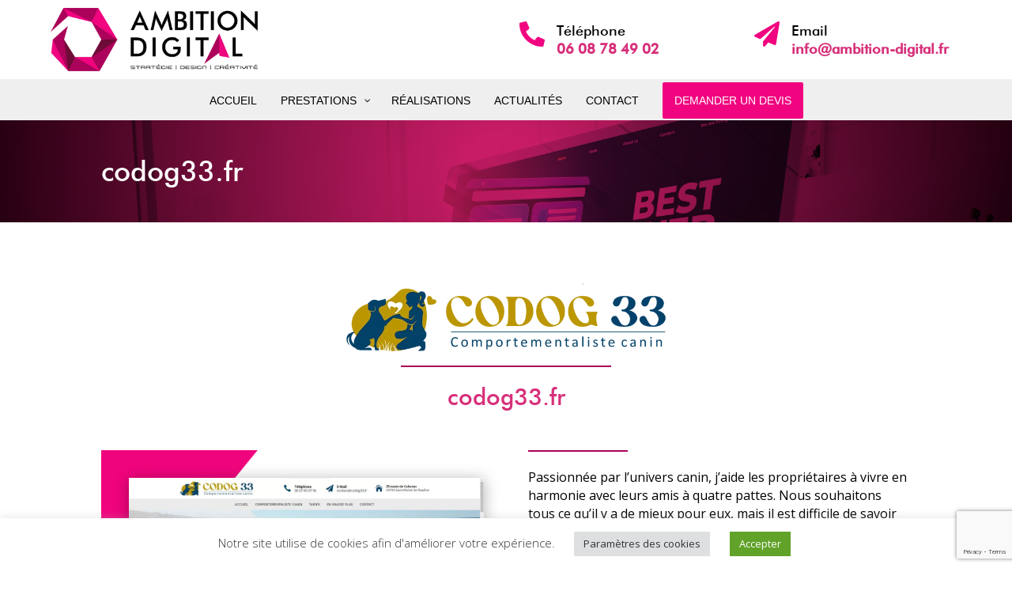

--- FILE ---
content_type: text/html; charset=utf-8
request_url: https://www.google.com/recaptcha/api2/anchor?ar=1&k=6LfVRMYpAAAAANnVZoFZdv6AMLtACs5j2iblFb-3&co=aHR0cHM6Ly93d3cuYW1iaXRpb24tZGlnaXRhbC5mcjo0NDM.&hl=en&v=N67nZn4AqZkNcbeMu4prBgzg&size=invisible&anchor-ms=20000&execute-ms=30000&cb=cvyhmc4o5waz
body_size: 48633
content:
<!DOCTYPE HTML><html dir="ltr" lang="en"><head><meta http-equiv="Content-Type" content="text/html; charset=UTF-8">
<meta http-equiv="X-UA-Compatible" content="IE=edge">
<title>reCAPTCHA</title>
<style type="text/css">
/* cyrillic-ext */
@font-face {
  font-family: 'Roboto';
  font-style: normal;
  font-weight: 400;
  font-stretch: 100%;
  src: url(//fonts.gstatic.com/s/roboto/v48/KFO7CnqEu92Fr1ME7kSn66aGLdTylUAMa3GUBHMdazTgWw.woff2) format('woff2');
  unicode-range: U+0460-052F, U+1C80-1C8A, U+20B4, U+2DE0-2DFF, U+A640-A69F, U+FE2E-FE2F;
}
/* cyrillic */
@font-face {
  font-family: 'Roboto';
  font-style: normal;
  font-weight: 400;
  font-stretch: 100%;
  src: url(//fonts.gstatic.com/s/roboto/v48/KFO7CnqEu92Fr1ME7kSn66aGLdTylUAMa3iUBHMdazTgWw.woff2) format('woff2');
  unicode-range: U+0301, U+0400-045F, U+0490-0491, U+04B0-04B1, U+2116;
}
/* greek-ext */
@font-face {
  font-family: 'Roboto';
  font-style: normal;
  font-weight: 400;
  font-stretch: 100%;
  src: url(//fonts.gstatic.com/s/roboto/v48/KFO7CnqEu92Fr1ME7kSn66aGLdTylUAMa3CUBHMdazTgWw.woff2) format('woff2');
  unicode-range: U+1F00-1FFF;
}
/* greek */
@font-face {
  font-family: 'Roboto';
  font-style: normal;
  font-weight: 400;
  font-stretch: 100%;
  src: url(//fonts.gstatic.com/s/roboto/v48/KFO7CnqEu92Fr1ME7kSn66aGLdTylUAMa3-UBHMdazTgWw.woff2) format('woff2');
  unicode-range: U+0370-0377, U+037A-037F, U+0384-038A, U+038C, U+038E-03A1, U+03A3-03FF;
}
/* math */
@font-face {
  font-family: 'Roboto';
  font-style: normal;
  font-weight: 400;
  font-stretch: 100%;
  src: url(//fonts.gstatic.com/s/roboto/v48/KFO7CnqEu92Fr1ME7kSn66aGLdTylUAMawCUBHMdazTgWw.woff2) format('woff2');
  unicode-range: U+0302-0303, U+0305, U+0307-0308, U+0310, U+0312, U+0315, U+031A, U+0326-0327, U+032C, U+032F-0330, U+0332-0333, U+0338, U+033A, U+0346, U+034D, U+0391-03A1, U+03A3-03A9, U+03B1-03C9, U+03D1, U+03D5-03D6, U+03F0-03F1, U+03F4-03F5, U+2016-2017, U+2034-2038, U+203C, U+2040, U+2043, U+2047, U+2050, U+2057, U+205F, U+2070-2071, U+2074-208E, U+2090-209C, U+20D0-20DC, U+20E1, U+20E5-20EF, U+2100-2112, U+2114-2115, U+2117-2121, U+2123-214F, U+2190, U+2192, U+2194-21AE, U+21B0-21E5, U+21F1-21F2, U+21F4-2211, U+2213-2214, U+2216-22FF, U+2308-230B, U+2310, U+2319, U+231C-2321, U+2336-237A, U+237C, U+2395, U+239B-23B7, U+23D0, U+23DC-23E1, U+2474-2475, U+25AF, U+25B3, U+25B7, U+25BD, U+25C1, U+25CA, U+25CC, U+25FB, U+266D-266F, U+27C0-27FF, U+2900-2AFF, U+2B0E-2B11, U+2B30-2B4C, U+2BFE, U+3030, U+FF5B, U+FF5D, U+1D400-1D7FF, U+1EE00-1EEFF;
}
/* symbols */
@font-face {
  font-family: 'Roboto';
  font-style: normal;
  font-weight: 400;
  font-stretch: 100%;
  src: url(//fonts.gstatic.com/s/roboto/v48/KFO7CnqEu92Fr1ME7kSn66aGLdTylUAMaxKUBHMdazTgWw.woff2) format('woff2');
  unicode-range: U+0001-000C, U+000E-001F, U+007F-009F, U+20DD-20E0, U+20E2-20E4, U+2150-218F, U+2190, U+2192, U+2194-2199, U+21AF, U+21E6-21F0, U+21F3, U+2218-2219, U+2299, U+22C4-22C6, U+2300-243F, U+2440-244A, U+2460-24FF, U+25A0-27BF, U+2800-28FF, U+2921-2922, U+2981, U+29BF, U+29EB, U+2B00-2BFF, U+4DC0-4DFF, U+FFF9-FFFB, U+10140-1018E, U+10190-1019C, U+101A0, U+101D0-101FD, U+102E0-102FB, U+10E60-10E7E, U+1D2C0-1D2D3, U+1D2E0-1D37F, U+1F000-1F0FF, U+1F100-1F1AD, U+1F1E6-1F1FF, U+1F30D-1F30F, U+1F315, U+1F31C, U+1F31E, U+1F320-1F32C, U+1F336, U+1F378, U+1F37D, U+1F382, U+1F393-1F39F, U+1F3A7-1F3A8, U+1F3AC-1F3AF, U+1F3C2, U+1F3C4-1F3C6, U+1F3CA-1F3CE, U+1F3D4-1F3E0, U+1F3ED, U+1F3F1-1F3F3, U+1F3F5-1F3F7, U+1F408, U+1F415, U+1F41F, U+1F426, U+1F43F, U+1F441-1F442, U+1F444, U+1F446-1F449, U+1F44C-1F44E, U+1F453, U+1F46A, U+1F47D, U+1F4A3, U+1F4B0, U+1F4B3, U+1F4B9, U+1F4BB, U+1F4BF, U+1F4C8-1F4CB, U+1F4D6, U+1F4DA, U+1F4DF, U+1F4E3-1F4E6, U+1F4EA-1F4ED, U+1F4F7, U+1F4F9-1F4FB, U+1F4FD-1F4FE, U+1F503, U+1F507-1F50B, U+1F50D, U+1F512-1F513, U+1F53E-1F54A, U+1F54F-1F5FA, U+1F610, U+1F650-1F67F, U+1F687, U+1F68D, U+1F691, U+1F694, U+1F698, U+1F6AD, U+1F6B2, U+1F6B9-1F6BA, U+1F6BC, U+1F6C6-1F6CF, U+1F6D3-1F6D7, U+1F6E0-1F6EA, U+1F6F0-1F6F3, U+1F6F7-1F6FC, U+1F700-1F7FF, U+1F800-1F80B, U+1F810-1F847, U+1F850-1F859, U+1F860-1F887, U+1F890-1F8AD, U+1F8B0-1F8BB, U+1F8C0-1F8C1, U+1F900-1F90B, U+1F93B, U+1F946, U+1F984, U+1F996, U+1F9E9, U+1FA00-1FA6F, U+1FA70-1FA7C, U+1FA80-1FA89, U+1FA8F-1FAC6, U+1FACE-1FADC, U+1FADF-1FAE9, U+1FAF0-1FAF8, U+1FB00-1FBFF;
}
/* vietnamese */
@font-face {
  font-family: 'Roboto';
  font-style: normal;
  font-weight: 400;
  font-stretch: 100%;
  src: url(//fonts.gstatic.com/s/roboto/v48/KFO7CnqEu92Fr1ME7kSn66aGLdTylUAMa3OUBHMdazTgWw.woff2) format('woff2');
  unicode-range: U+0102-0103, U+0110-0111, U+0128-0129, U+0168-0169, U+01A0-01A1, U+01AF-01B0, U+0300-0301, U+0303-0304, U+0308-0309, U+0323, U+0329, U+1EA0-1EF9, U+20AB;
}
/* latin-ext */
@font-face {
  font-family: 'Roboto';
  font-style: normal;
  font-weight: 400;
  font-stretch: 100%;
  src: url(//fonts.gstatic.com/s/roboto/v48/KFO7CnqEu92Fr1ME7kSn66aGLdTylUAMa3KUBHMdazTgWw.woff2) format('woff2');
  unicode-range: U+0100-02BA, U+02BD-02C5, U+02C7-02CC, U+02CE-02D7, U+02DD-02FF, U+0304, U+0308, U+0329, U+1D00-1DBF, U+1E00-1E9F, U+1EF2-1EFF, U+2020, U+20A0-20AB, U+20AD-20C0, U+2113, U+2C60-2C7F, U+A720-A7FF;
}
/* latin */
@font-face {
  font-family: 'Roboto';
  font-style: normal;
  font-weight: 400;
  font-stretch: 100%;
  src: url(//fonts.gstatic.com/s/roboto/v48/KFO7CnqEu92Fr1ME7kSn66aGLdTylUAMa3yUBHMdazQ.woff2) format('woff2');
  unicode-range: U+0000-00FF, U+0131, U+0152-0153, U+02BB-02BC, U+02C6, U+02DA, U+02DC, U+0304, U+0308, U+0329, U+2000-206F, U+20AC, U+2122, U+2191, U+2193, U+2212, U+2215, U+FEFF, U+FFFD;
}
/* cyrillic-ext */
@font-face {
  font-family: 'Roboto';
  font-style: normal;
  font-weight: 500;
  font-stretch: 100%;
  src: url(//fonts.gstatic.com/s/roboto/v48/KFO7CnqEu92Fr1ME7kSn66aGLdTylUAMa3GUBHMdazTgWw.woff2) format('woff2');
  unicode-range: U+0460-052F, U+1C80-1C8A, U+20B4, U+2DE0-2DFF, U+A640-A69F, U+FE2E-FE2F;
}
/* cyrillic */
@font-face {
  font-family: 'Roboto';
  font-style: normal;
  font-weight: 500;
  font-stretch: 100%;
  src: url(//fonts.gstatic.com/s/roboto/v48/KFO7CnqEu92Fr1ME7kSn66aGLdTylUAMa3iUBHMdazTgWw.woff2) format('woff2');
  unicode-range: U+0301, U+0400-045F, U+0490-0491, U+04B0-04B1, U+2116;
}
/* greek-ext */
@font-face {
  font-family: 'Roboto';
  font-style: normal;
  font-weight: 500;
  font-stretch: 100%;
  src: url(//fonts.gstatic.com/s/roboto/v48/KFO7CnqEu92Fr1ME7kSn66aGLdTylUAMa3CUBHMdazTgWw.woff2) format('woff2');
  unicode-range: U+1F00-1FFF;
}
/* greek */
@font-face {
  font-family: 'Roboto';
  font-style: normal;
  font-weight: 500;
  font-stretch: 100%;
  src: url(//fonts.gstatic.com/s/roboto/v48/KFO7CnqEu92Fr1ME7kSn66aGLdTylUAMa3-UBHMdazTgWw.woff2) format('woff2');
  unicode-range: U+0370-0377, U+037A-037F, U+0384-038A, U+038C, U+038E-03A1, U+03A3-03FF;
}
/* math */
@font-face {
  font-family: 'Roboto';
  font-style: normal;
  font-weight: 500;
  font-stretch: 100%;
  src: url(//fonts.gstatic.com/s/roboto/v48/KFO7CnqEu92Fr1ME7kSn66aGLdTylUAMawCUBHMdazTgWw.woff2) format('woff2');
  unicode-range: U+0302-0303, U+0305, U+0307-0308, U+0310, U+0312, U+0315, U+031A, U+0326-0327, U+032C, U+032F-0330, U+0332-0333, U+0338, U+033A, U+0346, U+034D, U+0391-03A1, U+03A3-03A9, U+03B1-03C9, U+03D1, U+03D5-03D6, U+03F0-03F1, U+03F4-03F5, U+2016-2017, U+2034-2038, U+203C, U+2040, U+2043, U+2047, U+2050, U+2057, U+205F, U+2070-2071, U+2074-208E, U+2090-209C, U+20D0-20DC, U+20E1, U+20E5-20EF, U+2100-2112, U+2114-2115, U+2117-2121, U+2123-214F, U+2190, U+2192, U+2194-21AE, U+21B0-21E5, U+21F1-21F2, U+21F4-2211, U+2213-2214, U+2216-22FF, U+2308-230B, U+2310, U+2319, U+231C-2321, U+2336-237A, U+237C, U+2395, U+239B-23B7, U+23D0, U+23DC-23E1, U+2474-2475, U+25AF, U+25B3, U+25B7, U+25BD, U+25C1, U+25CA, U+25CC, U+25FB, U+266D-266F, U+27C0-27FF, U+2900-2AFF, U+2B0E-2B11, U+2B30-2B4C, U+2BFE, U+3030, U+FF5B, U+FF5D, U+1D400-1D7FF, U+1EE00-1EEFF;
}
/* symbols */
@font-face {
  font-family: 'Roboto';
  font-style: normal;
  font-weight: 500;
  font-stretch: 100%;
  src: url(//fonts.gstatic.com/s/roboto/v48/KFO7CnqEu92Fr1ME7kSn66aGLdTylUAMaxKUBHMdazTgWw.woff2) format('woff2');
  unicode-range: U+0001-000C, U+000E-001F, U+007F-009F, U+20DD-20E0, U+20E2-20E4, U+2150-218F, U+2190, U+2192, U+2194-2199, U+21AF, U+21E6-21F0, U+21F3, U+2218-2219, U+2299, U+22C4-22C6, U+2300-243F, U+2440-244A, U+2460-24FF, U+25A0-27BF, U+2800-28FF, U+2921-2922, U+2981, U+29BF, U+29EB, U+2B00-2BFF, U+4DC0-4DFF, U+FFF9-FFFB, U+10140-1018E, U+10190-1019C, U+101A0, U+101D0-101FD, U+102E0-102FB, U+10E60-10E7E, U+1D2C0-1D2D3, U+1D2E0-1D37F, U+1F000-1F0FF, U+1F100-1F1AD, U+1F1E6-1F1FF, U+1F30D-1F30F, U+1F315, U+1F31C, U+1F31E, U+1F320-1F32C, U+1F336, U+1F378, U+1F37D, U+1F382, U+1F393-1F39F, U+1F3A7-1F3A8, U+1F3AC-1F3AF, U+1F3C2, U+1F3C4-1F3C6, U+1F3CA-1F3CE, U+1F3D4-1F3E0, U+1F3ED, U+1F3F1-1F3F3, U+1F3F5-1F3F7, U+1F408, U+1F415, U+1F41F, U+1F426, U+1F43F, U+1F441-1F442, U+1F444, U+1F446-1F449, U+1F44C-1F44E, U+1F453, U+1F46A, U+1F47D, U+1F4A3, U+1F4B0, U+1F4B3, U+1F4B9, U+1F4BB, U+1F4BF, U+1F4C8-1F4CB, U+1F4D6, U+1F4DA, U+1F4DF, U+1F4E3-1F4E6, U+1F4EA-1F4ED, U+1F4F7, U+1F4F9-1F4FB, U+1F4FD-1F4FE, U+1F503, U+1F507-1F50B, U+1F50D, U+1F512-1F513, U+1F53E-1F54A, U+1F54F-1F5FA, U+1F610, U+1F650-1F67F, U+1F687, U+1F68D, U+1F691, U+1F694, U+1F698, U+1F6AD, U+1F6B2, U+1F6B9-1F6BA, U+1F6BC, U+1F6C6-1F6CF, U+1F6D3-1F6D7, U+1F6E0-1F6EA, U+1F6F0-1F6F3, U+1F6F7-1F6FC, U+1F700-1F7FF, U+1F800-1F80B, U+1F810-1F847, U+1F850-1F859, U+1F860-1F887, U+1F890-1F8AD, U+1F8B0-1F8BB, U+1F8C0-1F8C1, U+1F900-1F90B, U+1F93B, U+1F946, U+1F984, U+1F996, U+1F9E9, U+1FA00-1FA6F, U+1FA70-1FA7C, U+1FA80-1FA89, U+1FA8F-1FAC6, U+1FACE-1FADC, U+1FADF-1FAE9, U+1FAF0-1FAF8, U+1FB00-1FBFF;
}
/* vietnamese */
@font-face {
  font-family: 'Roboto';
  font-style: normal;
  font-weight: 500;
  font-stretch: 100%;
  src: url(//fonts.gstatic.com/s/roboto/v48/KFO7CnqEu92Fr1ME7kSn66aGLdTylUAMa3OUBHMdazTgWw.woff2) format('woff2');
  unicode-range: U+0102-0103, U+0110-0111, U+0128-0129, U+0168-0169, U+01A0-01A1, U+01AF-01B0, U+0300-0301, U+0303-0304, U+0308-0309, U+0323, U+0329, U+1EA0-1EF9, U+20AB;
}
/* latin-ext */
@font-face {
  font-family: 'Roboto';
  font-style: normal;
  font-weight: 500;
  font-stretch: 100%;
  src: url(//fonts.gstatic.com/s/roboto/v48/KFO7CnqEu92Fr1ME7kSn66aGLdTylUAMa3KUBHMdazTgWw.woff2) format('woff2');
  unicode-range: U+0100-02BA, U+02BD-02C5, U+02C7-02CC, U+02CE-02D7, U+02DD-02FF, U+0304, U+0308, U+0329, U+1D00-1DBF, U+1E00-1E9F, U+1EF2-1EFF, U+2020, U+20A0-20AB, U+20AD-20C0, U+2113, U+2C60-2C7F, U+A720-A7FF;
}
/* latin */
@font-face {
  font-family: 'Roboto';
  font-style: normal;
  font-weight: 500;
  font-stretch: 100%;
  src: url(//fonts.gstatic.com/s/roboto/v48/KFO7CnqEu92Fr1ME7kSn66aGLdTylUAMa3yUBHMdazQ.woff2) format('woff2');
  unicode-range: U+0000-00FF, U+0131, U+0152-0153, U+02BB-02BC, U+02C6, U+02DA, U+02DC, U+0304, U+0308, U+0329, U+2000-206F, U+20AC, U+2122, U+2191, U+2193, U+2212, U+2215, U+FEFF, U+FFFD;
}
/* cyrillic-ext */
@font-face {
  font-family: 'Roboto';
  font-style: normal;
  font-weight: 900;
  font-stretch: 100%;
  src: url(//fonts.gstatic.com/s/roboto/v48/KFO7CnqEu92Fr1ME7kSn66aGLdTylUAMa3GUBHMdazTgWw.woff2) format('woff2');
  unicode-range: U+0460-052F, U+1C80-1C8A, U+20B4, U+2DE0-2DFF, U+A640-A69F, U+FE2E-FE2F;
}
/* cyrillic */
@font-face {
  font-family: 'Roboto';
  font-style: normal;
  font-weight: 900;
  font-stretch: 100%;
  src: url(//fonts.gstatic.com/s/roboto/v48/KFO7CnqEu92Fr1ME7kSn66aGLdTylUAMa3iUBHMdazTgWw.woff2) format('woff2');
  unicode-range: U+0301, U+0400-045F, U+0490-0491, U+04B0-04B1, U+2116;
}
/* greek-ext */
@font-face {
  font-family: 'Roboto';
  font-style: normal;
  font-weight: 900;
  font-stretch: 100%;
  src: url(//fonts.gstatic.com/s/roboto/v48/KFO7CnqEu92Fr1ME7kSn66aGLdTylUAMa3CUBHMdazTgWw.woff2) format('woff2');
  unicode-range: U+1F00-1FFF;
}
/* greek */
@font-face {
  font-family: 'Roboto';
  font-style: normal;
  font-weight: 900;
  font-stretch: 100%;
  src: url(//fonts.gstatic.com/s/roboto/v48/KFO7CnqEu92Fr1ME7kSn66aGLdTylUAMa3-UBHMdazTgWw.woff2) format('woff2');
  unicode-range: U+0370-0377, U+037A-037F, U+0384-038A, U+038C, U+038E-03A1, U+03A3-03FF;
}
/* math */
@font-face {
  font-family: 'Roboto';
  font-style: normal;
  font-weight: 900;
  font-stretch: 100%;
  src: url(//fonts.gstatic.com/s/roboto/v48/KFO7CnqEu92Fr1ME7kSn66aGLdTylUAMawCUBHMdazTgWw.woff2) format('woff2');
  unicode-range: U+0302-0303, U+0305, U+0307-0308, U+0310, U+0312, U+0315, U+031A, U+0326-0327, U+032C, U+032F-0330, U+0332-0333, U+0338, U+033A, U+0346, U+034D, U+0391-03A1, U+03A3-03A9, U+03B1-03C9, U+03D1, U+03D5-03D6, U+03F0-03F1, U+03F4-03F5, U+2016-2017, U+2034-2038, U+203C, U+2040, U+2043, U+2047, U+2050, U+2057, U+205F, U+2070-2071, U+2074-208E, U+2090-209C, U+20D0-20DC, U+20E1, U+20E5-20EF, U+2100-2112, U+2114-2115, U+2117-2121, U+2123-214F, U+2190, U+2192, U+2194-21AE, U+21B0-21E5, U+21F1-21F2, U+21F4-2211, U+2213-2214, U+2216-22FF, U+2308-230B, U+2310, U+2319, U+231C-2321, U+2336-237A, U+237C, U+2395, U+239B-23B7, U+23D0, U+23DC-23E1, U+2474-2475, U+25AF, U+25B3, U+25B7, U+25BD, U+25C1, U+25CA, U+25CC, U+25FB, U+266D-266F, U+27C0-27FF, U+2900-2AFF, U+2B0E-2B11, U+2B30-2B4C, U+2BFE, U+3030, U+FF5B, U+FF5D, U+1D400-1D7FF, U+1EE00-1EEFF;
}
/* symbols */
@font-face {
  font-family: 'Roboto';
  font-style: normal;
  font-weight: 900;
  font-stretch: 100%;
  src: url(//fonts.gstatic.com/s/roboto/v48/KFO7CnqEu92Fr1ME7kSn66aGLdTylUAMaxKUBHMdazTgWw.woff2) format('woff2');
  unicode-range: U+0001-000C, U+000E-001F, U+007F-009F, U+20DD-20E0, U+20E2-20E4, U+2150-218F, U+2190, U+2192, U+2194-2199, U+21AF, U+21E6-21F0, U+21F3, U+2218-2219, U+2299, U+22C4-22C6, U+2300-243F, U+2440-244A, U+2460-24FF, U+25A0-27BF, U+2800-28FF, U+2921-2922, U+2981, U+29BF, U+29EB, U+2B00-2BFF, U+4DC0-4DFF, U+FFF9-FFFB, U+10140-1018E, U+10190-1019C, U+101A0, U+101D0-101FD, U+102E0-102FB, U+10E60-10E7E, U+1D2C0-1D2D3, U+1D2E0-1D37F, U+1F000-1F0FF, U+1F100-1F1AD, U+1F1E6-1F1FF, U+1F30D-1F30F, U+1F315, U+1F31C, U+1F31E, U+1F320-1F32C, U+1F336, U+1F378, U+1F37D, U+1F382, U+1F393-1F39F, U+1F3A7-1F3A8, U+1F3AC-1F3AF, U+1F3C2, U+1F3C4-1F3C6, U+1F3CA-1F3CE, U+1F3D4-1F3E0, U+1F3ED, U+1F3F1-1F3F3, U+1F3F5-1F3F7, U+1F408, U+1F415, U+1F41F, U+1F426, U+1F43F, U+1F441-1F442, U+1F444, U+1F446-1F449, U+1F44C-1F44E, U+1F453, U+1F46A, U+1F47D, U+1F4A3, U+1F4B0, U+1F4B3, U+1F4B9, U+1F4BB, U+1F4BF, U+1F4C8-1F4CB, U+1F4D6, U+1F4DA, U+1F4DF, U+1F4E3-1F4E6, U+1F4EA-1F4ED, U+1F4F7, U+1F4F9-1F4FB, U+1F4FD-1F4FE, U+1F503, U+1F507-1F50B, U+1F50D, U+1F512-1F513, U+1F53E-1F54A, U+1F54F-1F5FA, U+1F610, U+1F650-1F67F, U+1F687, U+1F68D, U+1F691, U+1F694, U+1F698, U+1F6AD, U+1F6B2, U+1F6B9-1F6BA, U+1F6BC, U+1F6C6-1F6CF, U+1F6D3-1F6D7, U+1F6E0-1F6EA, U+1F6F0-1F6F3, U+1F6F7-1F6FC, U+1F700-1F7FF, U+1F800-1F80B, U+1F810-1F847, U+1F850-1F859, U+1F860-1F887, U+1F890-1F8AD, U+1F8B0-1F8BB, U+1F8C0-1F8C1, U+1F900-1F90B, U+1F93B, U+1F946, U+1F984, U+1F996, U+1F9E9, U+1FA00-1FA6F, U+1FA70-1FA7C, U+1FA80-1FA89, U+1FA8F-1FAC6, U+1FACE-1FADC, U+1FADF-1FAE9, U+1FAF0-1FAF8, U+1FB00-1FBFF;
}
/* vietnamese */
@font-face {
  font-family: 'Roboto';
  font-style: normal;
  font-weight: 900;
  font-stretch: 100%;
  src: url(//fonts.gstatic.com/s/roboto/v48/KFO7CnqEu92Fr1ME7kSn66aGLdTylUAMa3OUBHMdazTgWw.woff2) format('woff2');
  unicode-range: U+0102-0103, U+0110-0111, U+0128-0129, U+0168-0169, U+01A0-01A1, U+01AF-01B0, U+0300-0301, U+0303-0304, U+0308-0309, U+0323, U+0329, U+1EA0-1EF9, U+20AB;
}
/* latin-ext */
@font-face {
  font-family: 'Roboto';
  font-style: normal;
  font-weight: 900;
  font-stretch: 100%;
  src: url(//fonts.gstatic.com/s/roboto/v48/KFO7CnqEu92Fr1ME7kSn66aGLdTylUAMa3KUBHMdazTgWw.woff2) format('woff2');
  unicode-range: U+0100-02BA, U+02BD-02C5, U+02C7-02CC, U+02CE-02D7, U+02DD-02FF, U+0304, U+0308, U+0329, U+1D00-1DBF, U+1E00-1E9F, U+1EF2-1EFF, U+2020, U+20A0-20AB, U+20AD-20C0, U+2113, U+2C60-2C7F, U+A720-A7FF;
}
/* latin */
@font-face {
  font-family: 'Roboto';
  font-style: normal;
  font-weight: 900;
  font-stretch: 100%;
  src: url(//fonts.gstatic.com/s/roboto/v48/KFO7CnqEu92Fr1ME7kSn66aGLdTylUAMa3yUBHMdazQ.woff2) format('woff2');
  unicode-range: U+0000-00FF, U+0131, U+0152-0153, U+02BB-02BC, U+02C6, U+02DA, U+02DC, U+0304, U+0308, U+0329, U+2000-206F, U+20AC, U+2122, U+2191, U+2193, U+2212, U+2215, U+FEFF, U+FFFD;
}

</style>
<link rel="stylesheet" type="text/css" href="https://www.gstatic.com/recaptcha/releases/N67nZn4AqZkNcbeMu4prBgzg/styles__ltr.css">
<script nonce="Pq2FLXy07P3d4hl-jBGt1A" type="text/javascript">window['__recaptcha_api'] = 'https://www.google.com/recaptcha/api2/';</script>
<script type="text/javascript" src="https://www.gstatic.com/recaptcha/releases/N67nZn4AqZkNcbeMu4prBgzg/recaptcha__en.js" nonce="Pq2FLXy07P3d4hl-jBGt1A">
      
    </script></head>
<body><div id="rc-anchor-alert" class="rc-anchor-alert"></div>
<input type="hidden" id="recaptcha-token" value="[base64]">
<script type="text/javascript" nonce="Pq2FLXy07P3d4hl-jBGt1A">
      recaptcha.anchor.Main.init("[\x22ainput\x22,[\x22bgdata\x22,\x22\x22,\[base64]/[base64]/[base64]/[base64]/[base64]/[base64]/[base64]/[base64]/[base64]/[base64]/[base64]/[base64]/[base64]/[base64]\x22,\[base64]\x22,\[base64]/Diy3CiU4sWsO+w53ChcK2CBJewq4fwpLCkSgxQEDCrhklwrtlwr1sXFExDcOwwrfCqcK1wo1jw7TDmMKMNi3Cg8OjwopIwrrCgXHCicO9CAbCk8K8w5dOw7Yjwr7CrMK+wqMbw7LCvn3DpsO3wodNHAbCusKRYXLDjGYhdE3CkMOkNcKydcOzw4t1OcKiw4J4YlNnKw/ClR4mIxZEw7NnQk8fYjo3HkIBw4U8w5E1wpw+wpfClCsWw4Ujw7N9f8Ofw4EJAcKzL8OMw6hdw7Nfb25TwqhhDsKUw4pGw7vDhntDw6N0SMKJfClJwpPCsMOuXcOgwrIWICY/CcKJE2vDjRFwwo7DtsOyEWbCgBTCtsOvHsK6XcKdXsOmworCqU43woMewqPDrkDCnMO/[base64]/wpjCv0R0wrPDjcO4GsOGSMOMHcOGE8OFw5VJwpfCucOow5/CrcOKw6XDncOlS8K3w5Qtw6haBsKdw44/wpzDhiERX1oxw5RDwqpKDBl5S8OowobCg8Kew57CmSDDsAIkJMOlQ8OCQMOSw5nCmMOTbQfDo2NsESvDs8OXMcOuL0MvaMO/OEbDi8OQIcK+wqbCosOkJcKYw6LDn07DkibCvG/CuMOdw7jDhsKgM0s4HXtvCQzClMOkw4HCsMKEwoLDtcOLTsKKByliCFkqwpwDacObIiTDvcKBwokhw6vChFATwp/Ct8K/wqbCsDvDn8Oow73DscO9woNkwpdsCsKrwo7DmMKxLcO/OMO/wrXCosO0GXnCuDzDj1fCoMOFw51tGkp4O8O3wqwRFMKCwrzDusO8fDzDgcOFTcOBwp/CtsKGQsKcJygMUgLCl8OnfsO9PGl/w6jCqhgxP8OzOyVrwovDrMO6c1PCucKuw5pPMcK7fcOpwrVmw5hNZcOuw6MbHi5IXzMpP1/CrsKyNMK6GnXDj8KGMMKrV3oswrLCn8KEYcOaUFTDnsOrw6UWVMKUw7l7w68NcgNHKcO+Pm3CiznCksKLKcOKLgTCkcOUw7RmwqgLwoXDj8OFwpXCvngvw4wswpgseMK2KcOuXRghCcKLw43Cogh/bEzCv8O3TGd8EMKsYykBwoNuf2LDscKiA8KdfwPDjHjCqWBFL8OewrpZSFU/DWrDisORNUnCvcO9wpRmA8KAwqLDv8OJfcOUecKswqvDp8KEw47DsSBaw43CosKjfMKRcsKEWsKpBE/CmXHDnMKWGsOcHWI1w5pXwoTCl37DiEUpKsKdOk7DmForwrUxDBvCtmPCpWPCtlfDgMO0w4LClMOCwqbCnA7Dq23DlMOPwqFwLcK2w7pqwrXDsUp9wrRiMwDDiAvDrcKhwp8HNH7CoAfDk8KxTknDkExCJV4JwocqIsK0w4TCosOKTMKKLwpCbTs/wot2w4jCkMONHXV0dsK3w71Ow4dkYjMjCVXDlMKSRxEfKQDDhMK0wp/DvE3CocKiJwIZWlLCt8KgdijCr8KvwpPDoizDrnMLQMO1wpVuw6LDun8gworCnQtpCcOpwoxPw5Jlw7RbMcK/aMOEJsOKZcKcwoYpwrohw60AR8K/EMOCCMO+w73ClMKywobDsS1Ww6/DnhcwRcOEC8KZecKiVsOlTxpXWcODw6bDi8O5wo/CscK+enhqY8KRGVNUwqPDosKJwo7Dn8K5JcKASzFoSDglUXxZS8OucMKLworCvsKuw7sTwo/CtsK+w5BnOMKNX8OZdcKOw7MkwprDl8OXw6fDncK/w6IbEBDClFLCv8KCTiLCvcOmw53DhQfCvBfCmcKVw55/P8OuD8Kiw53CsnXDikk7w5zChsKVUcKuw7/CpcOmwqd+AsOrwonDjsKTD8Owwp5bZMKTdl/DjcK4w6jCnDgew73Dj8KDel7DqnvDvcKRw6hkw509FcKBw4tIIMOyYjbCu8KhHx7CqkPDrThkYMOsaU/[base64]/w6DDsiLDlB/CtMOXCldxIcOMS8KMEGA+w5lTwqJ/[base64]/[base64]/DnFxJw4DDnWJew5fCrMK3anpSwqXCscK3w4VEw7Zjw6ZFS8O3wr/CiDbDiADCh0JDw6/DtG/[base64]/CjzrDkil0EMO7WcKKw43DmEvDscKMw5zDhETDn3rDskTCoMK5w71Gw5kwDmoRCsKVwqjCrQ3Ch8OXwp/Cl2YNB0NhFgnDmmhHwofDvyRmwr5bDEfCoMKcw7jDnsKkbWbCuivCtsOWDMOUEz8swpzDhMO7wq7CkSwQLcO3ecOewqLClkbCqjnCsWjCiyHDiSJAE8O/[base64]/Do8OgcG3CuMOPw4HDrMOZISUbw7vCt8O6w5jDrQTChwUWezpGCMKRLcO5BMOOesK6wroewqHCkMOzD8K/VB/DtzUgw60EWsKKw5/Dj8KTwqtzwr9bNivClFvCgiHDu1/Cnxp/w50iKwIfMlBNw5YVeMKMwr3Dq1nCm8O3JGLDigbCiBHCgX5GbQUUGzlrw4x9C8O6WcOBw4N9Vk3CrsKTw5XDiwfDssOwFx0LKzLDp8KfwrY/w5YawrbDoEJNb8K+A8OEYnfCr3wvwojDlsO2wqIqwqVnfcOJw49nwpUqwoMTcsK/[base64]/CuMOZwqrClMKtwrNmwrpDUV3DpRLDtArCi8OcwozDmAwJb8Klwo3DuUhlLC/Chhsrwq1/VsKERlkLaHfDjTZ+w5QHwrPDlRTCn3klwpZ6AC3Cs1rCpMOcwr5ESUHDl8OYwoXCpsOkw7Ydf8O8YhPDusOSBSZFw7wPeQd0ScOiC8KSX03Diiw1dmnCrX4Ow6QLInTCh8KkdcOFwr/Dn03CicOuw4PCtMKuNQEXwrzCt8KGwp9LwqFdLcKLMsOJYsOhw49rw7TDtj7CrMOKPUzCsGbCpMKTTiPDsMOVX8OIw4zCr8ODwosOwoQHazTDucK8Hz8RwozCjDfCsFnCnQQaOxR5wqbDllcALULCkGbDocOYbBklw7A/MQI+fsKnQMOjeXfChmDDlMOUw68jwpp4dFluw6ovwr/CmgPCmzwvFcOzeiIjwoQTZsK9A8OPw5HCmg1rwqJJw7TCpUnCnWzDq8OkFljDiwXCnnlQw5c3VwvCiMKzwqwuMMOtw5/[base64]/d1sWwp0qw7QuBXfCoVHCmyXCi8K7w58sTsObe0QewqM0D8OPHiQiw6TDncKfw6vCsMOKw4dcW8K/wpfDtyrDtsOrZcOsMxfCvcOzXiDCpcKsw6xawrXCusOVwoQTEh/[base64]/[base64]/XQjDtsODLMOsYi9iw5TDmEjDn8KxSX8XAcOVw6zDqyIAw43DosODwp5zw5zCu1tmF8KiFcOcQ0LCl8K0X1FPw58Xf8O2JEbDu3VWwrwww7dqwqV0GSfCtC/DkHrDryLCh1vDocOeVz9DeCRgwrrDs2ctw4fCnsOdw5s8w5nCucOnfh5ew592wpd5RsKjHEbCoUXDssKfZFpCGW/DusK5eQDClU4dw40Jw48AAC0NI0PCnMO/I2DCicOhFMK9L8O0w7VLScKcCnoSw4XDqzTDviUCwrs/bgQMw5NJwp7Dmn3DvB0fOmtbw7XDp8KNw4Rxw4YeIcO6wroiwpPCmMOyw57DsC3DscO3w4LCj0oyFD7CjsOSw6UeS8O0w7hFw6LCvy1Vw6RTT0xcOMOdwpV4wo/CvsKHw7FQccKnC8O+W8KGOnoQw7Ylw4HDjMOPw5TCrkTCv0lnfVAHw4XCiEAmw6BOUcKowqBsbMOzNgQHfV8wcMKxwqrCkgMIJsKPwqlMRMOWXcKRwo7DmCZ2w5DCrMOCwpZuw48DYsOIwpzClivCpsKXwo/DusKKUsK6eijDnk/CohDDjsKZwrXCssO4w4tqwoM2w67Dk2XCpcOswobCv17DrsKMKFgwwrc0w4JmacK1w6UhbMKww7nClBfDrX/DkRR4w5FMwrLDkxPCkcKhc8OTwqXCv8KLw69RHEPDgkpywqV2wp1wwrR3wqBfEcKzWTHCqcOOwoPClMKOTXpjwqNRYTF6wpbDk1fCmSU+XMONV1vDvFPCkMOJw5TDiFU9w4rCvMOUw6gARsOiwrrDjBHCmXXDrx4/wonCrVXDnH0gWsO5HMKXwozDpgTDrjfCnsKywosgwpYOPcO5w5s6w4MifcK0wpcOFsOjW15hQsOjAcOncjlBw50nwrfCrcO0w6duwo3CoxPDiS9OYzzDkTjDlMKkwrchwp7CiQ7DtSgewpHDpsKmw77Cq1ExwrbDpCXCmMOibsO1w6/Dg8ODw7zDn3ZtwpIEwojCkcO0X8Ksw6vCrXocMxd/bsKRwrtqYigvw4J5dsKIw6PCnMOpAlrDtcOJBcOJAsKcRBYuw5XCgcKIWE/DkMKDMkrCs8KWQcKuw5cAQGLDmcK/woDDs8KDU8K9w6dFw4lTLlQIMWIWw67Cg8O2a2RvIcOFw6vCnsOQwoBkwqLDvVAyYcK4w4FBNDrCssK+w53DgijDsA/[base64]/Dtz8kw7Vqw4/[base64]/w5IyccKkw5E3IUvDqUhSd2zCs1zCjxkAw43CvDjDs8K/wo/CsjgWTcKMcEM5dcOedcO3wpXDkMO3w4o2w4bClsOHUkHDvhFBwp/Ckk0kd8K8wo4FwrzDrBzDmAdmcTciw4XDh8OHwodjwrg/wovDr8K3GAjDkcK/wro9wpgTEcO5QzbCqsOlwp/Ch8ObwrzDjzgCwqrDvAFjwqU1XjTCmcODEyJ5XngYOMO/ScO8QXVDIsKsw5zDk3VWwpc/[base64]/[base64]/RibDisOAwp/Dkn9Iw7t9wo99CMKSw50Nw6bCkAQvSgJCwo/DmmfCvXlawoIFwo7DlMK3NMKNwpYUwqRIdMOgw6FkwrgTw4HDlmDCvMK9w4F/[base64]/DhsOnbQTDv8KYQGfCm2kWN8KxWMOrwoPCjMKMwrbCn3vDusKdwqh/WsO5wolbw73CtmbCrQjDocKbRirCkAPDl8OWKmnCs8Obw7vClRh0HsKpIyrDpsOQGsOjJcK4w7kmwrNIwqDCqcKTwozCosKUwqQOw4/Cp8OOwp7DrFHDlnJEIAhnRzVWw4p1O8OHwoV4wrvDr31SBWbDnA0SwqBJw4o6w67DhWvCj3kdwrfDrGIywpjDuHnDukN8woNdw4k5w6gsRnPCgMKRfcOAwrbCm8ODwqR/wrpUTjw8UHJMZkzDqTUdYsKew5TCniUZNzzDrgR5TsOyw7LDosK7MsOiw4VEw69mwrXCrxJ/[base64]/[base64]/Dlm0sw73DusKfwrLDuWnCvcKow7rDkcOUd8KJJg0bAcKfRlN+FVwlw5tkw7nDsFnCvyHDnMOzNwHDpBjCusOdF8KvwrDCkMO1w6Miw5/DuXDCgGAwVEUgw7rDhjTClsOiw4vCksKZdMK0w5MBIiBiwpc0AG9JDB55IcOzfTXDmcKOLCA/wpE1w7/DgsKRT8KSbDbDjRNjw7EDNCjCoCAlc8O8wpLDpHXCv2J9X8OVcjFxwpLDqGUCw4Q8U8KzwqfCmMOlJMOGwpzCglLDvUtdw6dxwpTCkMO7wq5XD8KDw4nDh8KSw40xPcKwVcOkdH7CvTHCt8KNw4Z0Y8O4GMKbw44FAMKow5LCulkBw4fDtB/DmiM2Kz5JwrIuYsKhw7/[base64]/ChWp3dsKoGMOtw5wHwojDlMOaCMKOSTjDvMOXw7DDgMKxw6UaD8KAw6/DoBICO8OZwrAhYXBhWcOjwrxyPStuwqsGwp1IwoLDpcKvw4hnw7VOw4/Cmz0KT8K6w7/[base64]/wq/ClsK1wpXCgcOSwpMCw4rClTPCr0Ngw5vDnsKuw67DjcOXwrnDiMKQEmzCj8OqQE0Vd8KbL8KjIC7Cp8KIw7Faw5DCoMOQwovDv018V8KMHMKdwp/CrMKlEC/ClTVlw4LDtcKUwpHDh8KRwqkjw4IHwr3DvsOLw6vDisKDF8KlWCbDoMKXF8KuCEbDl8KeD13ClMODTE/[base64]/CisOAGU80V8OuJyvDlS7CtyxMMBgGwrZCwoLCvybDrBjDl0Iuwo7Ct2fDhEFAwpYpwobClCnCj8K5w68lL1YwGcKnw7zCusOgw5PDjsOowr/[base64]/wrjDksKRwp7CunZGfFsJGBwkA8KGw5kEcSHCjcODBcKHehLCtTzChwzCocKnw7jCiQPDlcK7w6DCi8OKN8KUH8OqMHfCj05na8KAw6LDo8KAwqbCn8Kiw5FxwpNxw6XDrcKRQsKVw5XCs3jCv8KaV33DmMKqwqBNKQvCocKlIsKqBsKYw73CgsO/QBXCrX7CvMKaw7EHwpB1w4lUQEZhDB5uwobCtDzDrUFGaysKw6gHYgINOcOkH19Iw7UmNgsHwqQBRMKYV8KET2bDuH3Dt8OQw6vDpxjDosO2AwR1LiPCqMKRw4jDgMKedcOHHcOaw4DCuWXDl8OHIGHCjMO/MsOzw77CgcOxeFrDhyDDrVTCu8KBR8OOecOaesOKwo03O8OXwqLDh8OTWS/CjAIKwoXCqwwGwqJbw6vDo8Kyw7AFGcOtw5vDsUrDq2zDtMOWKAFfVcOowpjDl8KdFGdjw5XCksKrwrdNHcOHwrjDlnhTwqPDmSg5wqfDnGllwr9LRcKYwrUZw54vfMK/enzCgyQecsKhwrnDksOrw7bCnMK2w5tOF2zCoMOJwp3DgCxaZMOww5BMdcOxw4Z3RsOgw4zDulo/w6FJw47DigNtIcKVwqvDk8OrcMKPw4fDl8O5acOWwqnDhDcXfDIJei7Cu8Kpw4RlMcOJCCZUw6HDsV7CoAjConlacMKzw5dAbsK+woluw6XDuMKsJzzDnMKje0XCt2/ClsKdP8OAw4nCrmcXwpTCosOsw63Dm8OywpnCoEcFN8OVDnZNw5LCmMK3w7/[base64]/CkcKpVMOvw4TChcKAwrwVwrw9Ih3DnsKdWVnChhDCjU80aGNSVsOmw5DCgGxiN1PDpcKGD8OpMMOVND8wTGYWDxbCq1fDiMKtw4rCmMKQwrBuwqXDmATDuF/CvgfDsMOhw4TCnMOlwrQ+wpF+IjtXMnFRw53DjE7DvDfClT7ClcKlBwpGdFVvwokhwqpHUsKMw4AgYH/[base64]/DsXICAMK3wpM8WcKxYsOOY8KAdxNXE8KoFsOhcU5gamZQw6RIw6DDimobeMKrQWwDwrtWFmzCuBXDisOYwqZowpDCkcKqwo3Dn2PDpFgZwrczJcOdw7NLw6XDvMOrE8OPw5XCrCBAw5M8NsKow7MPO3Yfw4nDt8KlP8ODw4USfSHCmMO9XsKVw5LCvsODw5t4TMOjwq/CpsKvecKEARvDtMOow7TClCzDo0nCkMKawrrDpcOoZ8OKw47CtMORYibCrVnDpHbDgcKrwrAdwr3DgTt/[base64]/[base64]/[base64]/[base64]/DuyXDth8hSAfDoMKRXcKWScOVwqPDklnDqxhhw7nDrCvCucK3wpQ5VsOBw4dNwqUXwrDDrsOiwrbDtMKAJsKwbiAnIsKlJ1IEYcK2w57DlWjClcOPwrnDisOCCDzClxEyAcOuMDrDhcK7B8OUTFPCosOtfcOyW8KFwqHDgCUHwpgTwr/DlcOkwrh9ewrDsMOaw54KEzxYw5hTE8OCICTDqcOian5pw5rDpHgRKcKHVHHDlsOww6XClw/DtGjCgcOzw6DCjGElacKoPk7CkE7DnsKKw5lUwrXDvcKcwpRRCjXDoBkfwqwuHMO9Z1lSDsKXw7puHsOTwpHDhsKTbEbCksO8w6PDoz/Dm8OHw6bDmcKswpsRwoR+RGphw4DCgSNnXMK/[base64]/w5TDsgACwpzCocKpwrgZwrvCqTDCgMOuwqzCrMKlwrU4HTPCnX5SccK9WMO0csORNcO4bcORwppuPhbDnMKsUcKFRHBIUMKhwrk/[base64]/DpMK0SBHDmsKPw4dXw7rCgWUmwrVtTcKOwrHDv8KPKcKaXhPCshYlf1/CiMKDIUPDnnLDkcKPwo3DjcOJw5I/SSbCj0HConRFwrhAYcKsFMKUL3bDv8KgwqBcwrAmXkzCrUfCicKzCRtGQQMBCFDCncKbwrQmw7zClsK/wro/[base64]/Cjk7DisOQw7bCjMKZwrLDgsKbwr9qa8K+JFpKwpk8dn0yw4g6wqPCjsO8w4FVGcKedsOVLcKyM3PDllDDjRl+w5HCjMKpPREuTD3Dsy8wPljCj8K4RDjDkibDs0/ClEwTw6hAehzCr8OJYsKSw4/Ct8Kqw5XChkwvNsKbej/DrsKYw7fCugfCvy3CqsOXZMOeQcKjw79AwqHCrjM6FmxywrlkwpNNFmllWFd6w40xwr9Sw5LChHUIH1LCscKpw75xw4URw7jCmMKzwpDDhsK0a8O/[base64]/Di8K6wq3ClsO1bcKeZVg9bFVCwqwSwodsw6RkwpLCo0DDglbDnipXw4DDq3t/w4RqT2pew7PCshHDrcKYND5IAn7Dj2PClcKcNUzCh8Khw5pKcg8Pwq46SsKpCcKpwpZXw60rfMOqasK3wqZdwrLCg1bCpcK6wq4AFsK3wrR+Tm7Cv1BsPMO/[base64]/Csn/ClBF4wp3DoUTDlMO9wqjChRYbTMK3dcK0w61PZMKSw7kQfcOAwoLCki9UQgQZJGHDtTJlwqo4TV4JMDcnw50Nwp/DuBtJCcOzcT7DrRzCl1PDi8KwcsOvw6RYBhs6wodIa30XFcO0VT12worCsHNLwopBccORGXAmI8Onw5vDqsORwrDDocOScsKKwpcHXsKAw4LDuMOowrHDkEcIahTDhW8awrLCrUvDqDYrwrguFcOhwqDDmMO9w4jCjsOUPX/DgH1lw6fDvcO4NMOqw7Abw7PDgV7Diz7DjUXDk2JFVsKOaBbCmg9vw4nCnSMewr0/w510L23DpsOaNMOFTcKxXsO5csKpX8KBR3FWe8KZb8K0QFlsw7zCnivCqmfChTPCpUrDh39Aw5UkIMO8cHxNwrHDvDFFJm/CgH4wwoLDumvDisK1w4LCg2guw4/ChyYzwoPCvcOMwoHDrMKkEk3CgsKiEARfwp4bwqFew7vDmELCt3zDmH5QBMKEw5cSLcK8wqgpcVfDh8OIFyF4K8Kjw6TDpwDClis6IkpYw4LCnsOXZ8Oiw6Jmwo5WwoQDwqNbb8Kuw4DDtsOwBA3Dh8ONwqDCgMONHF/CrsKLwpvCp07ClDjDusKiWkc8VsKXwpZkw77CvADDrMKbFMOxSQ7DnC3DmMKkO8KfMmMnwrs/aMOFw40KG8OfWzQlwofDjsOXw6EAw7U8Y17CvQ4Awq/CncKdwqbDhsOewql3MmDCkcOdIi0pwr3DtMOFInVNcsOdwrPCp0nDr8KedDcAwonCusO6I8KxEBPCoMOFw6/[base64]/CvcOHw4DDsMOUM1Z8w6w6w7TCnV9Kw4sNdEHCgzlmw5rDkXHDtzfDjsKFTxLDssOZwoDDsMKRw78oRiUGw68GNMOJbMOUWl/Cu8Kiw7bDtcOPFsOxwpYlK8OFwoXCm8KUw7VTBcKRfMKvcx/CucOnwpEhwpV3wpvDmxvCusODw63CvSbCpcKjw4XDmMKVIcOHY39gw5fCiT4IccK+wpHDpsKjw6bClsOaZMKFw77ChcKPAcOow6vDisOmwrbCsGsXDhQtw7/CsEDCmnJww4A9GQ4GwoE1YMOywqIPwrDClcKUfsK9RnACXSDCh8KUIlx5esKzw7ttPcO+wp7DkWQXLsO5A8O8w5DDrjTDmsK0w6xRD8OJw6TDmlYuworDssOHw6Q8CSALRMKaXVPCmXI9w6Utw5DDv3PCtyHDjMO7w64Lwp3CpWLChMOMwobDhx3DhcKVdMOFw48If0/CrsKwSyUowrhUw77Cg8Kwwr3DvMO4dcOgwpxeYDrDl8ObSsKCTcOfd8Kxwo/CsjbClsK5w7DCpktGB1YYw5cTVS7CiMOyVihkFWNmw6VYw6/[base64]/[base64]/G09tTyjClgbDuMOyw6rDtcKKHsKyw7NsaB7CkFcPSiXDnltLRsOkAMOxBTDCjlDDuxfChVrDiQXCvMOzOGI1w53DosOtPEPCpMOQcsOLwqBXwoLDucO0w4PCg8Oww43DpcOoNcKFC33DmsKhFlUUw6bDj3nDlsKiF8KLwodbwpTCm8Opw7g/w7HDkm8IOsO6w5wOCwU/VkBPS3ARXcOSw4ZrWAnDvmHCqAgwOW7ClMO6w6RwZ3Zgwq82R09dAwhbw4Alw5JMwqYkwr/CtgHCkxfClirCpjPDgn1jCW8td2DCnUp9GcOwwqfDq2PCnsKqfsOpZcO+w4fDrMKgLcKTw6ZEwrnDsDHCosKXfCNQCDw7wrMZDh8gwoAHwqB/CcKLFcOkw7U7FnzCsRDDr1TCs8OEw49PTBRdw5HCusKwHMODCsOOwqbCncKdQnVXKyLCuVjCscK/QsObfcKuFkzCmsKkUcKrXcKGCsO+w4LDjSbDgVkNb8KewrLCjB7CtwU7woHDmcOKwrfCnMK7Ll7CucKUwp0gw5jCr8OWw5vDs1rDl8KawrLDoB/[base64]/DjsKOLzPCmFpyPDzChFTDjcKkO1bCiWdhwq3Dh8KUw4jDuCPDlVJzw47Dt8OTw7wIw7fCncOVR8OoNsKPw6zCm8OPOwgRNx/Co8OQJMKywoEBDMOzPVHCp8KiNsKMPkvDunnChsO0w4bCtFbCgsKWFcO0w5fCsxwsVBTClT5xwqLDhMKHYsOidsKZGMKVwrrDuHzCgcOZwrjCssK1H0ZMw7TCqcOnwobCgxwfZsOvw57CvxkDw7jDp8KAw6vDnsOswq/Dq8OYE8OEwqnCoWbDpHnDsRkNw5FywonCuh4xwrLDoMK2w4fDhD1cGxNaDsOmSMK0e8O9ScKWCS9NwopOw6k9woNocH7DvSkMHMKnOsKbw60SwqjDi8KgfnzDp08/w5Y8wpnClk1BwqZ9wrk1DkbDjnZJPVp4worDnsOpOMKGHXfCqcOwwrZpwpXDmsOrJcK/wqwhwqdJPGkLwotQCFrCvDXCpS3DklnDggDDt3NMw6vCoCDDlsOfwojCmSPCscOTMAduwpdewpJ7wo7Dv8KodWh/w4Evwp57LcKUW8OaAMOMdWw2DcKRbmjDpcKIV8O3ehcBwo/CncOiw4TDvMK7E2sbwocrNRjDjk/DtsOWFMKqwoXDsw7DtcOxw4Npw7kZwoJJw6RCw6DDiCRzw5wYRx5+wpTDi8KZw7nCkMKEwp3DnMKdw6gXXTobT8KPw5QUblRELTtYLk/DlsKvwrgdIcKdw7oZVcK3SEzCgz7DtsKGwp7DvEQpw5/[base64]/Cq8OmGGh5F2MQL8OywpZvwpRnahJ0w6tQwqPCkcOOw5fDosKAwrB6TcKgw49Fw7/DnMKDw5M/Q8KodnPDnMKVwqtbKsOCw6LCiMO/W8Khw4xOw7BNw7xnwrHDq8Khw446wpbClFTDuH0Pw6vDj1LCsRlBVzLCuWLDrsOLw5bCt3PChcKjw5DCvEDDn8OgfcOPw7TCj8OLSDF6woLDmsObXmHDikwuw7/DhCEEwogjLGvDujRPw5syJirDlAzCv0bCjURrFwIJXMK7wo5XLMKaTjXDv8OSw47DjcObccOhbMKIwrnDmXrDpsOMc3M7w6/Dq33Dn8KWEsO1BcOHw67DtsKpOcKLw6vCs8K8cMOVw4XDqMKewobCk8OXWQpww5bDgRjDkcKpw51WRcKWw40SUMOAHMKMFhHDqcOfJMOOLcO3wr4JHsKtwpnDrDd+wrQpURM/TsKtSTLDuwAoP8OTH8O9w4rDnnDCh0fDvmcYw7DCungQw7nCsSBXPzTDo8Ocw4l1w4NMIRHDknVfwozDrVp7ED/[base64]/DvsKoBsObAsOuwoZtCD3CmzUfeEJgwrDCvyQRAsKZw43CvBTDpcO1wo42NC3Ctl3ChcOZw5ZeHFtnw5c+TETCmxDCqsK/VCQHw5fDvxglSgUFdlovYAnDpx1pw5ktw5ZAKMKEw7x4bcOJfsKdwpE1w5A3VTNKw5rDqFhqw4N/KcOgw59mwqTDgnXCvSkidsKtw4VywpASfMKfwrHDhDHDtAnDjsKrw67DsHlEGTZMw7fDphcvw77CmBfChAjCl0whwoRnesKUw5Z/wp1dwqAMHcKhw4vCo8KRw4ZzVUPDnMO0ACEFRcKrTsO5Ni/Dr8OibcKjLCpXXcKgW0PCmsKBwoHDrsOWaHXDjMObw4/Cg8KRIxtmwp7CpRHCijAUw4EhH8KYw4U9wqEqcsKcw4/CugrCiCB8w4PDsMKNOnbClsO2w5swecKLMADClFfDs8Kjw7PDoBrCvMKLdi7DjRDDlzNPL8KAw7s3wrEKw54fw5h2wqYES0ZGOEdlb8Ksw4zDqsKTTAnCpmDDmsKlw7pUwqDDk8KONB/CvE1WfMODKMOZBjLDkCsjOMO2HRXCrhXCoHkvwrlOY3vDvitjw5Y3fSbDrTfDrMKTQjTDtVPDuHfDqsOCNFQNHnELwqFJwoBqwoBAckl/w73CtsKrw5fChCczwpQEwo/[base64]/w5DDoMKAQkjCisKtwoJUUcKeDXLCogUcwp0Dw5JiCGofwoLDnsO/w7A5DHlRGz/ClcKjNcKeasOGw4IyHTYawpM3w4zCtV8Ew6bDg8K0NcKSKcKkLMKLaE7ClUxCemnDhMKEwrRqWMOPw6vDr8O7TELCjyrDp8OyEsKuwo4VwoHDs8OkwoDDmMOOYMOew67Do2wXSsOzw5/CnMOMbErDv0krM8KaI3BIw4vDisOSf0XDoWgFCcOlwq9RRn5hWDrDjMKmw4l/XcOuAWfDrjnDo8KKwp5aw4gmw4LDuFvDq1QvwpzCtMKzwqx/[base64]/C8KHShMMwrlyHsKwAcKOw5HCn8OFwoAsQGDCgcOPwr/DnyfDhj/CqsOhUsKkw7/DuVnDjz7DtFDCri0mwostF8OLwqPCjMKlw7YUwqLCo8OSZzUvw743b8K8eX4Hw5ouw6PCp3JmXm3ClA/[base64]/wqLDnWfDqMOrw4XCviM2w6Udw7hfw6MOYnotP8KQwqkLwpfDlcOGwp/[base64]/WV9tEcOMd37CnsOPe3M2wonDkk/[base64]/DisKHwr7DtsKCSSrClEUZIClvKQfDkFnDimHDrgFlwo4vw6zCv8O6fH4Pw7HDqcOtwqIQe1/DgcKBfMOsSMO9PsK3wo0mMWk6w5xow4vDiE3DmsKgdsKWw4jCqsKLw53DvRB/ZmYsw40cDcKCw7lrDHvDugfCjcOkw4XDmcKbw4PCgsKfFVnDr8Kwwp/Dj1jCmcOoF3LCmsOYwqnCk0vChRBSwqc3w7HCssO7SEMeDFvDiMKBwovCkcKDDsOJCMKmd8KUVcK/S8OycQ7DoRZTPsKqwqPDncK1wrzCl0wPMsOXwrDDp8OmW38Pwo3Ch8KdZkbDuVwcUzDCoj8hTsOmJSvCsCIjUTnCrcKwRy/[base64]/CknEpw4vDp8KEDMKHScKLCcOBwofDlsKvw58Twq1eacKsK1TDqxByw6HCs2zDiSs1wp8cMsOdw4xHwqnDtsK5wpBdckUDwpnDtcKdXVzDlMOUccKHw45hw4cEMMKZK8OVM8KGw5oERMKyABHChlIrZG54w4LDj2lewr3Dr8K+MMKNLMO/w7bDnMO4My7DnsOtAyQvwoTDr8OAC8KvGyvDgMKLVwDCocK/[base64]/UMKgwo0/ECc3w6ISZsKMw5wpWRbCgi3DrsKsw5x0FsKDGMOHw4HCiMKSw71kDsOFc8KyQ8ODw4VHV8OyNVo7BsKwbzfDjcK+wrZtE8OLYS7Dv8KOw5vDiMKjwqY7THBLVA8fw5DDoGYTw7pCb1HCoXjDj8KbP8KDw43DkR4YaWnCoyDDk2/DvMKUDsO1wqLCvhvCvCHDo8OnSV45YcOiKMKhNV44F0NswqjCp1ljw5fCtsKKwqwXw73ChsOVw7oPNVYdMsOTw6DDrhJFNcOBQHYIfgM+w7JUOsOJwoLDkx9kExtuS8OKw7oAw4I6wqHCgcOPw5wkVsKfTMOdGyPDj8Oow5hzS8KUBCBlScOzKR/DqQs3w41fJsO9McObwolZeApOB8K+FVPDmAdmAB3CkwDDriFXEsOLw4PCn8KvKRo6woECwrtrw4MIWDYXw7Arwp7CvX/[base64]/[base64]/DrMOWw7zCi8Odw4NwOQNCGi/CoW8iw5p+w41dAnh2B37DpMKFw7jCs3XClcOcERXDgwHCnsK+McKAHGzClsKYHcKBwqIGFV9+RcK0wrN1w7LCpTh4wr3DtMK+NMOIwqYCw4I7OMOMECbCrMK0J8KjYi9hwpvCrMOyNMOkw697w5lvakV3w5DDihFaIsKdLMKBdE8Kwpobw7/[base64]/CrhLCj8OXWsOyRXsxDVAfw4FiAj3DhmQ7w5jDpn7Ct1lXMi3DnFbDj8Oxw4Yow7jDocK4KcKWWiNZVMOUwqAyEBnDlMKqIcKwwqTCsjRmIcOsw6M0Y8KRw7s1dTt1wrhUw7LCvlBnD8OhwqfDiMKmdcK2w549woBmwpxuw51nBz4SwpXDtsKoTB/CphYYcMObFcOtHsKow6w3JjfDr8Oyw6LCicKOw6fCkzjCnynDpTrDu2PCjjDCncOPwqXDiGbDiHlPNsKOwqzCtzDClWvDgxchw4odwpDDpsK0w7PDvTMaV8OtwqzDpsKkeMOww5nDocKXw5DClixPw75Uwqtjw4pHwq7Com1gw7ldPnPCg8OuBijDjG/Dh8OwLMOnw4Zdwo9FG8OqwofCg8ODMFbCrxk/[base64]/JMOewpTCq2XCqRQywr7DiQAqQEYKJMOhGlPCjcODwobDjcKFOgLDthQzDsKXw5B4fHDCksOxwpgMABIVZsObwpvDlgLCtsKtw6UNeh/CgWlRw6xdw6BAB8OJFxLDtnzDpcOnwr0xwp5XHjDDksKuZk3DmsOnw77CmcKvZillBsKOwq3Dq1kPbnhlwo4PJHbDh2nCmnldUsOHw5gCw6PDuGDDpFTCtRXDqU/Cjw/CscOmdMK3ZTo8w5EGGjB8w4w0w6gyAcKVEgguaGsGBCgBwq/CknbDmRvCkcOaw6Q6wpkkwrbDosKlw4N+ZMOwwoLCocOgHCHCpkrDncKow7oQwqoXwp4bE2HDr0AFw79UUynCrsOQAMO6BULCnnlvNcOuwqFiNG4DB8OWw4vCmSQowoPDn8Kfw7fDhcOwAkF2b8KOwr7CmsO/XAfCr8O9w7XCvAfClcOxwpjDo8K8w69udDbDocKBZcODQGLCosKJwoLCkQwtwobClgwgwoPCjz8wwoPCjsO1wpFyw7Y1wr3DjcKPYsOOwoLDuAN2w5Vwwp9hw5jCs8KJw4oTw7BPOMO8HAzDmlvDmsOEwqMjw4Aww54+w5gzYAFHJ8KqHcKjwr0oLATDg3/DmsKPYyYqXMKwIStww4kFwqHDtMO7w47ClsKzUMKic8KQf07DhMKOC8K+w7TCn8O2A8OuwrfCt3zDulfDgRrDsCknLsOvO8O7UWDDhMKrIgEew47CuGPCtTwxw5jCv8K4w7I+w67CscO5F8KfPcKcNcKHwpALPzzChS5bWi7CusOleDE+AsK7wqswwo1/YcO0w4YNw51SwrYJdcOKJMKEw5dpVzk+w5Buwr/[base64]/DliXChlnCo8KzwpjDj8ODbkx+YHHDsWgscDF5NsOrwrbCrkdFdnhLSDrCk8KBT8OsZMOuAMKkBcKywqwdFgfDkcK5XgXDosOIw4AEDsKYwpRYwrXDkUxuwoPDukMxLsOsbMO1WcOPWHfCvmbDtQtgwrDDuz/Cr0AwOXjDqsKlN8O4BmzDiEAnP8Kbw4ExND3CjXFmw6oIwr3Ci8Ovwq8kW0zCvQHDviEIw5rDhygowqTDtnRpwo7ClWJpw47DnCIEwqsPw7gEwqINw6VXw6gjAcKxwrLDhlvCg8KnNsKoQsOFwpLDlComXDMyBMKVwo7CuMKLCsOTwoA/woVbBl93wqbCvQMHw6nDixgfw7LCmkJdw64Ew63CjCkZwowaw6bCg8OaLVzDuVtKScO7EMKMwp/CtcKRcxU/a8O0w4LCoQvDs8K4w6/CpsOdc8K6NyM6Xn8kw4TCmCh9w7/Dm8OVwqNCwplOw7vCggzDnMOtfsKQwrgqUDwIEMOtwpcPw6DCiMO4wo52IsKfA8K7anDDtsKUw5DDsg3Cm8KxdMOsLcOGER4WcDclwqt9w6ljw7jDvTvCjwkvCsOvNi3DrHIBasOuw7rCgWY4\x22],null,[\x22conf\x22,null,\x226LfVRMYpAAAAANnVZoFZdv6AMLtACs5j2iblFb-3\x22,0,null,null,null,1,[16,21,125,63,73,95,87,41,43,42,83,102,105,109,121],[7059694,378],0,null,null,null,null,0,null,0,null,700,1,null,0,\[base64]/76lBhn6iwkZoQoZnOKMAhmv8xEZ\x22,0,0,null,null,1,null,0,0,null,null,null,0],\x22https://www.ambition-digital.fr:443\x22,null,[3,1,1],null,null,null,1,3600,[\x22https://www.google.com/intl/en/policies/privacy/\x22,\x22https://www.google.com/intl/en/policies/terms/\x22],\x22gCSDAtJIEE6uaUXx1m8Tqy4nfDyntXKEqcQtXKbj3R8\\u003d\x22,1,0,null,1,1770121711648,0,0,[241,157,194,16,60],null,[216],\x22RC-AAEDg7QxlqZ-Lg\x22,null,null,null,null,null,\x220dAFcWeA7yfz7OsYEn7BeOToQK9WgaOtDnvO5nCnYSGzegDRf0IBejEuBwtO4efjQ2U3a9S8gXKtXcBK0LU92yjbyKRRxrCA6Kwg\x22,1770204511648]");
    </script></body></html>

--- FILE ---
content_type: text/css
request_url: https://www.ambition-digital.fr/wp-content/themes/Trust/style.css?ver=4.27.1
body_size: -206
content:
/*
 Theme Name:     Trust Solutions Web
 Theme URI:      https://www.trust-solutions-web.fr
 Description:    Trust
 Author:         Trust
 Author URI:     https://www.trust-solutions-web.fr
 Template:       Divi
 Version:        1.1.0
*/
 
@import url("../Divi/style.css");
 
/* =Theme customization starts here
------------------------------------------------------- */
